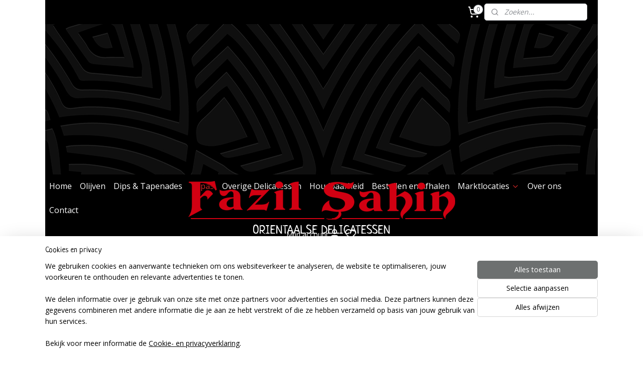

--- FILE ---
content_type: text/html; charset=UTF-8
request_url: https://www.fazilsahin.nl/a-75525333/tapas/surimi-s/
body_size: 15533
content:
<!DOCTYPE html>
<!--[if lt IE 7]>
<html lang="nl"
      class="no-js lt-ie9 lt-ie8 lt-ie7 secure"> <![endif]-->
<!--[if IE 7]>
<html lang="nl"
      class="no-js lt-ie9 lt-ie8 is-ie7 secure"> <![endif]-->
<!--[if IE 8]>
<html lang="nl"
      class="no-js lt-ie9 is-ie8 secure"> <![endif]-->
<!--[if gt IE 8]><!-->
<html lang="nl" class="no-js secure">
<!--<![endif]-->
<head prefix="og: http://ogp.me/ns#">
    <meta http-equiv="Content-Type" content="text/html; charset=UTF-8"/>

    <title>Surimi&#039;s | Tapas | Fazilsahin.nl</title>
    <meta name="robots" content="noarchive"/>
    <meta name="robots" content="index,follow,noodp,noydir"/>
    
    <meta name="viewport" content="width=device-width, initial-scale=1.0"/>
    <meta name="revisit-after" content="1 days"/>
    <meta name="generator" content="Mijnwebwinkel"/>
    <meta name="web_author" content="https://www.mijnwebwinkel.nl/"/>

    

    <meta property="og:site_name" content="Fazilsahin.nl"/>

        <meta property="og:title" content="Surimi&#039;s"/>
    <meta property="og:description" content="Surimi&#039;s . Surimi is een zachte, smaakvolle delicatesse gemaakt van fijngemalen witvis, vaak krabachtig van smaak en geliefd om zijn malse textuur."/>
    <meta property="og:type" content="product"/>
    <meta property="og:image" content="https://cdn.myonlinestore.eu/d6358883-d653-4d0f-a312-5a12834d5eb8/image/cache/article/bee47b57009f686fa5d6e6b87e9990c9f7706a31.jpg"/>
        <meta property="og:url" content="https://www.fazilsahin.nl/a-75525333/tapas/surimi-s/"/>

    <link rel="preload" as="style" href="https://static.myonlinestore.eu/assets/../js/fancybox/jquery.fancybox.css?20260119210819"
          onload="this.onload=null;this.rel='stylesheet'">
    <noscript>
        <link rel="stylesheet" href="https://static.myonlinestore.eu/assets/../js/fancybox/jquery.fancybox.css?20260119210819">
    </noscript>

    <link rel="stylesheet" type="text/css" href="https://asset.myonlinestore.eu/8mYergaCfynIZWJnXQTFSbk0Z8nTP4r.css"/>

    <link rel="preload" as="style" href="https://static.myonlinestore.eu/assets/../fonts/fontawesome-6.4.2/css/fontawesome.min.css?20260119210819"
          onload="this.onload=null;this.rel='stylesheet'">
    <link rel="preload" as="style" href="https://static.myonlinestore.eu/assets/../fonts/fontawesome-6.4.2/css/solid.min.css?20260119210819"
          onload="this.onload=null;this.rel='stylesheet'">
    <link rel="preload" as="style" href="https://static.myonlinestore.eu/assets/../fonts/fontawesome-6.4.2/css/brands.min.css?20260119210819"
          onload="this.onload=null;this.rel='stylesheet'">
    <link rel="preload" as="style" href="https://static.myonlinestore.eu/assets/../fonts/fontawesome-6.4.2/css/v4-shims.min.css?20260119210819"
          onload="this.onload=null;this.rel='stylesheet'">
    <noscript>
        <link rel="stylesheet" href="https://static.myonlinestore.eu/assets/../fonts/font-awesome-4.1.0/css/font-awesome.4.1.0.min.css?20260119210819">
    </noscript>

    <link rel="preconnect" href="https://static.myonlinestore.eu/" crossorigin />
    <link rel="dns-prefetch" href="https://static.myonlinestore.eu/" />
    <link rel="preconnect" href="https://cdn.myonlinestore.eu" crossorigin />
    <link rel="dns-prefetch" href="https://cdn.myonlinestore.eu" />

    <script type="text/javascript" src="https://static.myonlinestore.eu/assets/../js/modernizr.js?20260119210819"></script>
        
    <link rel="canonical" href="https://www.fazilsahin.nl/a-75525333/tapas/surimi-s/"/>
    <link rel="icon" type="image/png" href="https://cdn.myonlinestore.eu/d6358883-d653-4d0f-a312-5a12834d5eb8/favicon-16x16.png?t=1768936654"
              sizes="16x16"/>
    <link rel="icon" type="image/png" href="https://cdn.myonlinestore.eu/d6358883-d653-4d0f-a312-5a12834d5eb8/favicon-32x32.png?t=1768936654"
              sizes="32x32"/>
    <link rel="icon" type="image/png" href="https://cdn.myonlinestore.eu/d6358883-d653-4d0f-a312-5a12834d5eb8/favicon-96x96.png?t=1768936654"
              sizes="96x96"/>
    <script>
        var _rollbarConfig = {
        accessToken: 'd57a2075769e4401ab611d78421f1c89',
        captureUncaught: false,
        captureUnhandledRejections: false,
        verbose: false,
        payload: {
            environment: 'prod',
            person: {
                id: 675393,
            },
            ignoredMessages: [
                'request aborted',
                'network error',
                'timeout'
            ]
        },
        reportLevel: 'error'
    };
    // Rollbar Snippet
    !function(r){var e={};function o(n){if(e[n])return e[n].exports;var t=e[n]={i:n,l:!1,exports:{}};return r[n].call(t.exports,t,t.exports,o),t.l=!0,t.exports}o.m=r,o.c=e,o.d=function(r,e,n){o.o(r,e)||Object.defineProperty(r,e,{enumerable:!0,get:n})},o.r=function(r){"undefined"!=typeof Symbol&&Symbol.toStringTag&&Object.defineProperty(r,Symbol.toStringTag,{value:"Module"}),Object.defineProperty(r,"__esModule",{value:!0})},o.t=function(r,e){if(1&e&&(r=o(r)),8&e)return r;if(4&e&&"object"==typeof r&&r&&r.__esModule)return r;var n=Object.create(null);if(o.r(n),Object.defineProperty(n,"default",{enumerable:!0,value:r}),2&e&&"string"!=typeof r)for(var t in r)o.d(n,t,function(e){return r[e]}.bind(null,t));return n},o.n=function(r){var e=r&&r.__esModule?function(){return r.default}:function(){return r};return o.d(e,"a",e),e},o.o=function(r,e){return Object.prototype.hasOwnProperty.call(r,e)},o.p="",o(o.s=0)}([function(r,e,o){var n=o(1),t=o(4);_rollbarConfig=_rollbarConfig||{},_rollbarConfig.rollbarJsUrl=_rollbarConfig.rollbarJsUrl||"https://cdnjs.cloudflare.com/ajax/libs/rollbar.js/2.14.4/rollbar.min.js",_rollbarConfig.async=void 0===_rollbarConfig.async||_rollbarConfig.async;var a=n.setupShim(window,_rollbarConfig),l=t(_rollbarConfig);window.rollbar=n.Rollbar,a.loadFull(window,document,!_rollbarConfig.async,_rollbarConfig,l)},function(r,e,o){var n=o(2);function t(r){return function(){try{return r.apply(this,arguments)}catch(r){try{console.error("[Rollbar]: Internal error",r)}catch(r){}}}}var a=0;function l(r,e){this.options=r,this._rollbarOldOnError=null;var o=a++;this.shimId=function(){return o},"undefined"!=typeof window&&window._rollbarShims&&(window._rollbarShims[o]={handler:e,messages:[]})}var i=o(3),s=function(r,e){return new l(r,e)},d=function(r){return new i(s,r)};function c(r){return t(function(){var e=Array.prototype.slice.call(arguments,0),o={shim:this,method:r,args:e,ts:new Date};window._rollbarShims[this.shimId()].messages.push(o)})}l.prototype.loadFull=function(r,e,o,n,a){var l=!1,i=e.createElement("script"),s=e.getElementsByTagName("script")[0],d=s.parentNode;i.crossOrigin="",i.src=n.rollbarJsUrl,o||(i.async=!0),i.onload=i.onreadystatechange=t(function(){if(!(l||this.readyState&&"loaded"!==this.readyState&&"complete"!==this.readyState)){i.onload=i.onreadystatechange=null;try{d.removeChild(i)}catch(r){}l=!0,function(){var e;if(void 0===r._rollbarDidLoad){e=new Error("rollbar.js did not load");for(var o,n,t,l,i=0;o=r._rollbarShims[i++];)for(o=o.messages||[];n=o.shift();)for(t=n.args||[],i=0;i<t.length;++i)if("function"==typeof(l=t[i])){l(e);break}}"function"==typeof a&&a(e)}()}}),d.insertBefore(i,s)},l.prototype.wrap=function(r,e,o){try{var n;if(n="function"==typeof e?e:function(){return e||{}},"function"!=typeof r)return r;if(r._isWrap)return r;if(!r._rollbar_wrapped&&(r._rollbar_wrapped=function(){o&&"function"==typeof o&&o.apply(this,arguments);try{return r.apply(this,arguments)}catch(o){var e=o;throw e&&("string"==typeof e&&(e=new String(e)),e._rollbarContext=n()||{},e._rollbarContext._wrappedSource=r.toString(),window._rollbarWrappedError=e),e}},r._rollbar_wrapped._isWrap=!0,r.hasOwnProperty))for(var t in r)r.hasOwnProperty(t)&&(r._rollbar_wrapped[t]=r[t]);return r._rollbar_wrapped}catch(e){return r}};for(var p="log,debug,info,warn,warning,error,critical,global,configure,handleUncaughtException,handleAnonymousErrors,handleUnhandledRejection,captureEvent,captureDomContentLoaded,captureLoad".split(","),u=0;u<p.length;++u)l.prototype[p[u]]=c(p[u]);r.exports={setupShim:function(r,e){if(r){var o=e.globalAlias||"Rollbar";if("object"==typeof r[o])return r[o];r._rollbarShims={},r._rollbarWrappedError=null;var a=new d(e);return t(function(){e.captureUncaught&&(a._rollbarOldOnError=r.onerror,n.captureUncaughtExceptions(r,a,!0),e.wrapGlobalEventHandlers&&n.wrapGlobals(r,a,!0)),e.captureUnhandledRejections&&n.captureUnhandledRejections(r,a,!0);var t=e.autoInstrument;return!1!==e.enabled&&(void 0===t||!0===t||"object"==typeof t&&t.network)&&r.addEventListener&&(r.addEventListener("load",a.captureLoad.bind(a)),r.addEventListener("DOMContentLoaded",a.captureDomContentLoaded.bind(a))),r[o]=a,a})()}},Rollbar:d}},function(r,e){function o(r,e,o){if(e.hasOwnProperty&&e.hasOwnProperty("addEventListener")){for(var n=e.addEventListener;n._rollbarOldAdd&&n.belongsToShim;)n=n._rollbarOldAdd;var t=function(e,o,t){n.call(this,e,r.wrap(o),t)};t._rollbarOldAdd=n,t.belongsToShim=o,e.addEventListener=t;for(var a=e.removeEventListener;a._rollbarOldRemove&&a.belongsToShim;)a=a._rollbarOldRemove;var l=function(r,e,o){a.call(this,r,e&&e._rollbar_wrapped||e,o)};l._rollbarOldRemove=a,l.belongsToShim=o,e.removeEventListener=l}}r.exports={captureUncaughtExceptions:function(r,e,o){if(r){var n;if("function"==typeof e._rollbarOldOnError)n=e._rollbarOldOnError;else if(r.onerror){for(n=r.onerror;n._rollbarOldOnError;)n=n._rollbarOldOnError;e._rollbarOldOnError=n}e.handleAnonymousErrors();var t=function(){var o=Array.prototype.slice.call(arguments,0);!function(r,e,o,n){r._rollbarWrappedError&&(n[4]||(n[4]=r._rollbarWrappedError),n[5]||(n[5]=r._rollbarWrappedError._rollbarContext),r._rollbarWrappedError=null);var t=e.handleUncaughtException.apply(e,n);o&&o.apply(r,n),"anonymous"===t&&(e.anonymousErrorsPending+=1)}(r,e,n,o)};o&&(t._rollbarOldOnError=n),r.onerror=t}},captureUnhandledRejections:function(r,e,o){if(r){"function"==typeof r._rollbarURH&&r._rollbarURH.belongsToShim&&r.removeEventListener("unhandledrejection",r._rollbarURH);var n=function(r){var o,n,t;try{o=r.reason}catch(r){o=void 0}try{n=r.promise}catch(r){n="[unhandledrejection] error getting `promise` from event"}try{t=r.detail,!o&&t&&(o=t.reason,n=t.promise)}catch(r){}o||(o="[unhandledrejection] error getting `reason` from event"),e&&e.handleUnhandledRejection&&e.handleUnhandledRejection(o,n)};n.belongsToShim=o,r._rollbarURH=n,r.addEventListener("unhandledrejection",n)}},wrapGlobals:function(r,e,n){if(r){var t,a,l="EventTarget,Window,Node,ApplicationCache,AudioTrackList,ChannelMergerNode,CryptoOperation,EventSource,FileReader,HTMLUnknownElement,IDBDatabase,IDBRequest,IDBTransaction,KeyOperation,MediaController,MessagePort,ModalWindow,Notification,SVGElementInstance,Screen,TextTrack,TextTrackCue,TextTrackList,WebSocket,WebSocketWorker,Worker,XMLHttpRequest,XMLHttpRequestEventTarget,XMLHttpRequestUpload".split(",");for(t=0;t<l.length;++t)r[a=l[t]]&&r[a].prototype&&o(e,r[a].prototype,n)}}}},function(r,e){function o(r,e){this.impl=r(e,this),this.options=e,function(r){for(var e=function(r){return function(){var e=Array.prototype.slice.call(arguments,0);if(this.impl[r])return this.impl[r].apply(this.impl,e)}},o="log,debug,info,warn,warning,error,critical,global,configure,handleUncaughtException,handleAnonymousErrors,handleUnhandledRejection,_createItem,wrap,loadFull,shimId,captureEvent,captureDomContentLoaded,captureLoad".split(","),n=0;n<o.length;n++)r[o[n]]=e(o[n])}(o.prototype)}o.prototype._swapAndProcessMessages=function(r,e){var o,n,t;for(this.impl=r(this.options);o=e.shift();)n=o.method,t=o.args,this[n]&&"function"==typeof this[n]&&("captureDomContentLoaded"===n||"captureLoad"===n?this[n].apply(this,[t[0],o.ts]):this[n].apply(this,t));return this},r.exports=o},function(r,e){r.exports=function(r){return function(e){if(!e&&!window._rollbarInitialized){for(var o,n,t=(r=r||{}).globalAlias||"Rollbar",a=window.rollbar,l=function(r){return new a(r)},i=0;o=window._rollbarShims[i++];)n||(n=o.handler),o.handler._swapAndProcessMessages(l,o.messages);window[t]=n,window._rollbarInitialized=!0}}}}]);
    // End Rollbar Snippet
    </script>
    <script defer type="text/javascript" src="https://static.myonlinestore.eu/assets/../js/jquery.min.js?20260119210819"></script><script defer type="text/javascript" src="https://static.myonlinestore.eu/assets/../js/mww/shop.js?20260119210819"></script><script defer type="text/javascript" src="https://static.myonlinestore.eu/assets/../js/mww/shop/category.js?20260119210819"></script><script defer type="text/javascript" src="https://static.myonlinestore.eu/assets/../js/fancybox/jquery.fancybox.pack.js?20260119210819"></script><script defer type="text/javascript" src="https://static.myonlinestore.eu/assets/../js/fancybox/jquery.fancybox-thumbs.js?20260119210819"></script><script defer type="text/javascript" src="https://static.myonlinestore.eu/assets/../js/mww/image.js?20260119210819"></script><script defer type="text/javascript" src="https://static.myonlinestore.eu/assets/../js/mww/shop/article.js?20260119210819"></script><script defer type="text/javascript" src="https://static.myonlinestore.eu/assets/../js/mww/product/product.js?20260119210819"></script><script defer type="text/javascript" src="https://static.myonlinestore.eu/assets/../js/mww/product/product.configurator.js?20260119210819"></script><script defer type="text/javascript"
                src="https://static.myonlinestore.eu/assets/../js/mww/product/product.configurator.validator.js?20260119210819"></script><script defer type="text/javascript" src="https://static.myonlinestore.eu/assets/../js/mww/product/product.main.js?20260119210819"></script><script defer type="text/javascript" src="https://static.myonlinestore.eu/assets/../js/mww/navigation.js?20260119210819"></script><script defer type="text/javascript" src="https://static.myonlinestore.eu/assets/../js/delay.js?20260119210819"></script><script defer type="text/javascript" src="https://static.myonlinestore.eu/assets/../js/mww/ajax.js?20260119210819"></script><script defer type="text/javascript" src="https://static.myonlinestore.eu/assets/../js/foundation/foundation.min.js?20260119210819"></script><script defer type="text/javascript" src="https://static.myonlinestore.eu/assets/../js/foundation/foundation/foundation.topbar.js?20260119210819"></script><script defer type="text/javascript" src="https://static.myonlinestore.eu/assets/../js/foundation/foundation/foundation.tooltip.js?20260119210819"></script><script defer type="text/javascript" src="https://static.myonlinestore.eu/assets/../js/mww/deferred.js?20260119210819"></script>
        <script src="https://static.myonlinestore.eu/assets/webpack/bootstrapper.ce10832e.js"></script>
    
    <script src="https://static.myonlinestore.eu/assets/webpack/vendor.85ea91e8.js" defer></script><script src="https://static.myonlinestore.eu/assets/webpack/main.c5872b2c.js" defer></script>
    
    <script src="https://static.myonlinestore.eu/assets/webpack/webcomponents.377dc92a.js" defer></script>
    
    <script src="https://static.myonlinestore.eu/assets/webpack/render.8395a26c.js" defer></script>

    <script>
        window.bootstrapper.add(new Strap('marketingScripts', []));
    </script>
        <script>
  window.dataLayer = window.dataLayer || [];

  function gtag() {
    dataLayer.push(arguments);
  }

    gtag(
    "consent",
    "default",
    {
      "ad_storage": "denied",
      "ad_user_data": "denied",
      "ad_personalization": "denied",
      "analytics_storage": "denied",
      "security_storage": "granted",
      "personalization_storage": "denied",
      "functionality_storage": "denied",
    }
  );

  gtag("js", new Date());
  gtag("config", 'G-HSRC51ENF9', { "groups": "myonlinestore" });gtag("config", 'G-KYZENB5G4C');</script>
<script async src="https://www.googletagmanager.com/gtag/js?id=G-HSRC51ENF9"></script>
        <script>
        
    </script>
        
<script>
    var marketingStrapId = 'marketingScripts'
    var marketingScripts = window.bootstrapper.use(marketingStrapId);

    if (marketingScripts === null) {
        marketingScripts = [];
    }

        marketingScripts.push({
        inline: `!function (f, b, e, v, n, t, s) {
        if (f.fbq) return;
        n = f.fbq = function () {
            n.callMethod ?
                n.callMethod.apply(n, arguments) : n.queue.push(arguments)
        };
        if (!f._fbq) f._fbq = n;
        n.push = n;
        n.loaded = !0;
        n.version = '2.0';
        n.agent = 'plmyonlinestore';
        n.queue = [];
        t = b.createElement(e);
        t.async = !0;
    t.src = v;
    s = b.getElementsByTagName(e)[0];
    s.parentNode.insertBefore(t, s)
    }(window, document, 'script', 'https://connect.facebook.net/en_US/fbevents.js');

    fbq('init', '373026553863155');
    fbq('track', 'PageView');
    `,
    });
    
    window.bootstrapper.update(new Strap(marketingStrapId, marketingScripts));
</script>
    <noscript>
        <style>ul.products li {
                opacity: 1 !important;
            }</style>
    </noscript>

            <script>
                (function (w, d, s, l, i) {
            w[l] = w[l] || [];
            w[l].push({
                'gtm.start':
                    new Date().getTime(), event: 'gtm.js'
            });
            var f = d.getElementsByTagName(s)[0],
                j = d.createElement(s), dl = l != 'dataLayer' ? '&l=' + l : '';
            j.async = true;
            j.src =
                'https://www.googletagmanager.com/gtm.js?id=' + i + dl;
            f.parentNode.insertBefore(j, f);
        })(window, document, 'script', 'dataLayer', 'GTM-MSQ3L6L');
            </script>

</head>
<body    class="lang-nl_NL layout-width-1100 oneColumn">

    <noscript>
                    <iframe src="https://www.googletagmanager.com/ns.html?id=GTM-MSQ3L6L" height="0" width="0"
                    style="display:none;visibility:hidden"></iframe>
            </noscript>


<header>
    <a tabindex="0" id="skip-link" class="button screen-reader-text" href="#content">Spring naar de hoofdtekst</a>
</header>

    <div id="react_element__saveforlater"></div>

<div id="react_element__filter"></div>

<div class="site-container">
    <div class="inner-wrap">
                    <nav class="tab-bar mobile-navigation custom-topbar ">
    <section class="left-button" style="display: none;">
        <a class="mobile-nav-button"
           href="#" data-react-trigger="mobile-navigation-toggle">
                <div   
    aria-hidden role="img"
    class="icon icon--sf-menu
        "
    >
    <svg><use xlink:href="#sf-menu"></use></svg>
    </div>
&#160;
                <span>MENU</span>        </a>
    </section>
    <section class="title-section">
        <span class="title">Fazilsahin.nl</span>
    </section>
    <section class="right-button">

                                            <a href="javascript:void(0)" class="foldout-account">
                    <span class="profile-icon"
                          data-logged-in="false">    <div   
    aria-hidden role="img"
    class="icon icon--sf-user
        "
    >
    <svg><use xlink:href="#sf-user"></use></svg>
    </div>
</span>
                    <span class="profile-icon" data-logged-in="true"
                          style="display: none">    <div   
    aria-hidden role="img"
    class="icon icon--sf-user-check
        "
    >
    <svg><use xlink:href="#sf-user-check"></use></svg>
    </div>
</span>
                </a>
                                    <div class="saveforlater-counter-topbar" id="react_element__saveforlater-mobile-navigation-counter"
                         data-show-counter="1"></div>
                                    
        <a href="/cart/" class="cart-icon hidden">
                <div   
    aria-hidden role="img"
    class="icon icon--sf-shopping-cart
        "
    >
    <svg><use xlink:href="#sf-shopping-cart"></use></svg>
    </div>
            <span class="cart-count" style="display: none"></span>
        </a>
    </section>
</nav>
        
        
        <div class="bg-container custom-css-container"             data-active-language="nl"
            data-current-date="21-01-2026"
            data-category-id="unknown"
            data-article-id="58376466"
            data-article-category-id="6599970"
            data-article-name="Surimi&#039;s"
        >
            <noscript class="no-js-message">
                <div class="inner">
                    Javascript is uitgeschakeld.


Zonder Javascript is het niet mogelijk bestellingen te plaatsen in deze webwinkel en zijn een aantal functionaliteiten niet beschikbaar.
                </div>
            </noscript>

            <div id="header">
                <div id="react_root"><!-- --></div>
                <div
                    class="header-bar-top">
                                                
<div class="row header-bar-inner" data-bar-position="top" data-options="sticky_on: [medium, large]; is_hover: true; scrolltop: true;" data-topbar>
    <section class="top-bar-section">
                                    <div class="module-container shortcuts align-left">
                    
                </div>
                                                <div class="module-container cart align-right2">
                    
<div class="header-cart module moduleCartCompact" data-ajax-cart-replace="true" data-productcount="0">
            <a href="/cart/?category_id=6599970" class="foldout-cart">
                <div   
    aria-hidden role="img"
    class="icon icon--sf-shopping-cart
        "
            title="Winkelwagen"
    >
    <svg><use xlink:href="#sf-shopping-cart"></use></svg>
    </div>
            <span class="count">0</span>
        </a>
        <div class="hidden-cart-details">
            <div class="invisible-hover-area">
                <div data-mobile-cart-replace="true" class="cart-details">
                                            <div class="cart-summary">
                            Geen artikelen in winkelwagen.
                        </div>
                                    </div>

                            </div>
        </div>
    </div>

                </div>
                                                <div class="module-container search align-right">
                    <div class="react_element__searchbox" 
    data-post-url="/search/" 
    data-search-phrase=""></div>

                </div>
                        </section>
</div>

                                    </div>

                

        
                
            

<sf-header-image
    class="web-component"
    header-element-height="300px"
    align="center"
    store-name="Fazilsahin.nl"
    store-url="https://www.fazilsahin.nl/"
    background-image-url="https://cdn.myonlinestore.eu/d6358883-d653-4d0f-a312-5a12834d5eb8/nl_NL_image_header_4.jpg?t=1768936654"
    mobile-background-image-url=""
    logo-custom-width=""
    logo-custom-height=""
    page-column-width="1100"
    style="
        height: 300px;

        --background-color: transparent;
        --background-height: 300px;
        --background-aspect-ratio: 3.6666666666667;
        --scaling-background-aspect-ratio: 3.6666666666667;
        --mobile-background-height: 0px;
        --mobile-background-aspect-ratio: 1;
        --color: #6D7070;
        --logo-custom-width: auto;
        --logo-custom-height: auto;
        --logo-aspect-ratio: 5.511811023622
        ">
            <a href="https://www.fazilsahin.nl/" slot="logo" style="max-height: 100%;">
            <img
                src="https://cdn.myonlinestore.eu/d6358883-d653-4d0f-a312-5a12834d5eb8/logo_large.png?t=1768936654"
                alt="Fazilsahin.nl"
                style="
                    width: 700px;
                    height: 100%;
                    display: block;
                    max-height: 400px;
                    "
            />
        </a>
    </sf-header-image>
                <div class="header-bar-bottom sticky">
                                                
<div class="row header-bar-inner" data-bar-position="header" data-options="sticky_on: [medium, large]; is_hover: true; scrolltop: true;" data-topbar>
    <section class="top-bar-section">
                                    <nav class="module-container navigation  align-left">
                    <ul>
                            




<li class="">
            <a href="https://www.fazilsahin.nl/" class="no_underline">
            Home
                    </a>

                                </li>
    




<li class="">
            <a href="https://www.fazilsahin.nl/c-6599964/olijven/" class="no_underline">
            Olijven
                    </a>

                                </li>
    




<li class="">
            <a href="https://www.fazilsahin.nl/c-6599967/dips-tapenades/" class="no_underline">
            Dips &amp; Tapenades
                    </a>

                                </li>
    


    

<li class="active">
            <a href="https://www.fazilsahin.nl/c-6599970/tapas/" class="no_underline">
            Tapas
                    </a>

                                </li>
    




<li class="">
            <a href="https://www.fazilsahin.nl/c-6599973/overige-delicatessen/" class="no_underline">
            Overige Delicatessen
                    </a>

                                </li>
    




<li class="">
            <a href="https://www.fazilsahin.nl/c-7719653/houdbaarheid/" class="no_underline">
            Houdbaarheid
                    </a>

                                </li>
    




<li class="">
            <a href="https://www.fazilsahin.nl/c-7371161/bestellen-en-afhalen/" class="no_underline">
            Bestellen en Afhalen
                    </a>

                                </li>
    

    


<li class="has-dropdown">
            <a href="https://www.fazilsahin.nl/c-6617259/marktlocaties/" class="no_underline">
            Marktlocaties
                                                <div aria-hidden role="img" class="icon"><svg><use xlink:href="#sf-chevron-down"></use></svg></div>
                                    </a>

                                    <ul class="dropdown">
                        




<li class="">
            <a href="https://www.fazilsahin.nl/c-6959165/vacature-s/" class="no_underline">
            Vacature(s)
                    </a>

                                </li>
    




<li class="">
            <a href="https://www.fazilsahin.nl/c-7350208/blogpagina/" class="no_underline">
            Blogpagina
                    </a>

                                </li>
                </ul>
                        </li>
    




<li class="">
            <a href="https://www.fazilsahin.nl/c-6315513/over-ons/" class="no_underline">
            Over ons
                    </a>

                                </li>
    




<li class="">
            <a href="https://www.fazilsahin.nl/c-6311097/contact/" class="no_underline">
            Contact
                    </a>

                                </li>

                    </ul>
                </nav>
                                                <div class="module-container myaccount align-right">
                    
<div class="module my-account-bar has-saveforlater">
            <a href="javascript:void(0)" class="foldout-account">
            Mijn account     <div   
    aria-hidden role="img"
    class="icon icon--sf-user
        "
    >
    <svg><use xlink:href="#sf-user"></use></svg>
    </div>
        </a>
        <div class="saveforlater-counter-topbar" id="react_element__saveforlater-topbar-counter"
             data-show-counter=""></div>
        <div class="my-account-overlay"></div>
        <div class="hidden-account-details">
            <div class="invisible-hover-area">
                <div class="header">
                    <div class="header-text">Mijn account</div>
                    <div class="close-button">
                            <div   
    aria-hidden role="img"
    class="icon icon--close-button icon--sf-x
        "
            title="close-button"
    >
    <svg><use xlink:href="#sf-x"></use></svg>
    </div>
                    </div>
                </div>
                <div class="scrollable">
                    <h3 class="existing-customer">Inloggen</h3>
                    <div class="form-group">
                        <form accept-charset="UTF-8" name=""
          method="post" action="/customer/login/?referer=/a-75525333/tapas/surimi-s/" class="legacy" id="login_form">
                        <script>
    document.addEventListener("DOMContentLoaded", function () {
        Array.from(document.querySelectorAll("#login_form")).map(
            form => form.addEventListener("submit", function () {
                Array.from(document.querySelectorAll("#login")).map(button => button.disabled = true);
            })
        );
    });
</script>
                        
                        <div class="form-group        ">
    <label class="control-label required" for="customer_account_username">E-mailadres</label><div class="control-group">
            <div class="control-container   no-errors    ">
                                <input type="email"
            id="customer_account_username" name="_username" required="required" class="default form-control" maxlength="100"
                                                    data-validator-range="0-0"
                />
                    </div>
                                </div>
</div>
    
                        <div class="form-group        ">
    <label class="control-label required" for="customer_account_password">Wachtwoord</label><div class="control-group">
            <div class="control-container   no-errors    ">
                                <input type="password"
            id="customer_account_password" name="_password" required="required" class="default form-control" maxlength="64"
                                                    data-validator-range="0-0"
                />
                    </div>
                                </div>
</div>
    
                        <div class="form-row buttons">
                            <button type="submit" id="login" name="login" class="btn">
                                Inloggen
                            </button>
                        </div>
                        <input type="hidden"
            id="_csrf_token" name="_csrf_token" class="form-control"
            value="2c20fbe55694.i-h5zEaUiA5g7RamIFh0aqoeFoRqUNXE2OTqR5KwWB4.vp8eqQXs7VsVu1zSYmgrIsNMZ7wuP6ansIm9H8jaYC26mCCjAtLpSk2YZQ"                                         data-validator-range="0-0"
                />
        </form>
                    </div>
                    <a class="forgot-password-link" href="/customer/forgot-password/">Wachtwoord vergeten?</a>
                                            <hr/>
                        <h3 class="without-account">Geen account?</h3>
                        <p>
                            Met een account kun je sneller bestellen en heb je een overzicht van je eerdere bestellingen.
                        </p>
                        <a href="https://www.fazilsahin.nl/customer/register/?referer=/a-75525333/tapas/surimi-s/"
                           class="btn">Account aanmaken</a>
                                    </div>
            </div>
        </div>
    </div>

                </div>
                        </section>
</div>

                                    </div>
            </div>

            
            
            <div id="content" class="columncount-1">
                <div class="row">
                                                                <div class="columns large-14 medium-14 small-14" id="centercolumn">
    
    
                                    <script>
        window.bootstrapper.add(new Strap('product', {
            id: '58376466',
            name: 'Surimi&#039;s',
            value: '5.400000',
            currency: 'EUR'
        }));

        var marketingStrapId = 'marketingScripts'
        var marketingScripts = window.bootstrapper.use(marketingStrapId);

        if (marketingScripts === null) {
            marketingScripts = [];
        }

        marketingScripts.push({
            inline: `if (typeof window.fbq === 'function') {
                window.fbq('track', 'ViewContent', {
                    content_name: "Surimi&#039;s",
                    content_ids: ["58376466"],
                    content_type: "product"
                });
            }`,
        });

        window.bootstrapper.update(new Strap(marketingStrapId, marketingScripts));
    </script>
    <div id="react_element__product-events"><!-- --></div>

    <script type="application/ld+json">
        {"@context":"https:\/\/schema.org","@graph":[{"@type":"Product","name":"Surimi\u0027s","description":"\u0026nbsp;Surimi\u0027sSurimi is een zachte, smaakvolle delicatesse gemaakt van fijngemalen witvis, vaak krabachtig van smaak en geliefd om zijn malse textuur. Onze surimi\u2019s zijn ideaal voor op de borrelplank, in salades of als snack.Houdbaarheid: 7\u201310 dagenSmaak: mild, licht zoet en romigGebruik: perfect als snack, in salades of bij borrelgerechtenVers bereid en zorgvuldig geselecteerd voor een heerlijke en toegankelijke smaakbeleving.","offers":{"@type":"AggregateOffer","priceCurrency":"EUR","lowPrice":"5.40","highPrice":"5.40","offerCount":2,"offers":[{"@type":"Offer","url":"https:\/\/www.fazilsahin.nl\/a-75525333\/tapas\/surimi-s\/","priceSpecification":{"@type":"PriceSpecification","priceCurrency":"EUR","price":"5.40","valueAddedTaxIncluded":true},"@id":"https:\/\/www.fazilsahin.nl\/#\/schema\/Offer\/f6b19a85-ca3d-4998-983a-e60470b86dc0"},{"@type":"Offer","url":"https:\/\/www.fazilsahin.nl\/a-75525333-9403163\/tapas\/surimi-s\/","priceSpecification":{"@type":"PriceSpecification","priceCurrency":"EUR","price":"5.40","valueAddedTaxIncluded":true},"@id":"https:\/\/www.fazilsahin.nl\/#\/schema\/Offer\/f6b19a85-ca3d-4998-983a-e60470b86dc0\/9403163"}],"@id":"https:\/\/www.fazilsahin.nl\/#\/schema\/AggregateOffer\/f6b19a85-ca3d-4998-983a-e60470b86dc0"},"image":{"@type":"ImageObject","url":"https:\/\/cdn.myonlinestore.eu\/d6358883-d653-4d0f-a312-5a12834d5eb8\/image\/cache\/article\/bee47b57009f686fa5d6e6b87e9990c9f7706a31.jpg","contentUrl":"https:\/\/cdn.myonlinestore.eu\/d6358883-d653-4d0f-a312-5a12834d5eb8\/image\/cache\/article\/bee47b57009f686fa5d6e6b87e9990c9f7706a31.jpg","@id":"https:\/\/cdn.myonlinestore.eu\/d6358883-d653-4d0f-a312-5a12834d5eb8\/image\/cache\/article\/bee47b57009f686fa5d6e6b87e9990c9f7706a31.jpg"},"@id":"https:\/\/www.fazilsahin.nl\/#\/schema\/Product\/f6b19a85-ca3d-4998-983a-e60470b86dc0"},{"@type":"Offer","url":"https:\/\/www.fazilsahin.nl\/a-75525333\/tapas\/surimi-s\/","priceSpecification":{"@type":"PriceSpecification","priceCurrency":"EUR","price":"5.40","valueAddedTaxIncluded":true},"@id":"https:\/\/www.fazilsahin.nl\/#\/schema\/Offer\/f6b19a85-ca3d-4998-983a-e60470b86dc0"}]}
    </script>
    <div class="article product-page pro" id="article-container">
            <span class="badge-container">
            </span>
        
<div class="prev_next-button">
                            <a href="/a-75525321/tapas/groene-peper-naturel/" title="Vorige artikel &#xA;(Groene peper naturel)" class="prev_next_article" accesskey="p"><div   
    aria-hidden role="img"
    class="icon icon--sf-chevron-left
        "
            title="{{ language.getText(&#039;previous_article&#039;) }} &amp;#xA;({{ buttons.left.title|raw }})"
    ><svg><use xlink:href="#sf-chevron-left"></use></svg></div></a>        <span>Artikel 5 van 17</span>
            <a href="/a-75525339/tapas/zeevruchtensalade-mix/" title="Volgende artikel &#xA;(Zeevruchtensalade mix)" class="prev_next_article" accesskey="n"><div   
    aria-hidden role="img"
    class="icon icon--sf-chevron-right
        "
            title="{{ language.getText(&#039;next_article&#039;) }} &amp;#xA;({{ buttons.right.title|raw }})"
    ><svg><use xlink:href="#sf-chevron-right"></use></svg></div></a>    
    </div>

        <div class="details without-related">

                <div class="column-images">
    
                <div class="images">
                                    <div class="large">
                        

<a href="https://cdn.myonlinestore.eu/d6358883-d653-4d0f-a312-5a12834d5eb8/image/cache/full/bee47b57009f686fa5d6e6b87e9990c9f7706a31.jpg?20260119210819"
    class="fancybox"
    data-fancybox-type="image"
    data-thumbnail="https://cdn.myonlinestore.eu/d6358883-d653-4d0f-a312-5a12834d5eb8/image/cache/full/bee47b57009f686fa5d6e6b87e9990c9f7706a31.jpg?20260119210819"
    rel="fancybox-thumb" title="Surimi&#039;s"
    id="afbeelding1"
    >
                        <img src="https://cdn.myonlinestore.eu/d6358883-d653-4d0f-a312-5a12834d5eb8/image/cache/full/bee47b57009f686fa5d6e6b87e9990c9f7706a31.jpg?20260119210819" alt="Surimi&#x27;s" />
            </a>
                    </div>
                            </div>
                        <ul class="thumbs">
                                
                                            </ul>
        </div>

            <div class="column-details">
                    <h1 class="product-title">
        Surimi&#039;s    </h1>
                    <span class="sku-container">
            </span>
                                                    
<div class="js-enable-after-load disabled">
    <div class="article-options" data-article-element="options">
        <div class="row">
            <div class="large-14 columns price-container">
                

    
    <span class="pricetag">
                    <span class="regular">
                    € 5,<sup>40</sup>

            </span>
            </span>

                                                    <small>
                        (inclusief                        btw)
                    </small>
                                            </div>
        </div>

                            
            <form accept-charset="UTF-8" name="add_to_cart"
          method="post" action="" class="legacy" data-optionlist-url="https://www.fazilsahin.nl/article/select-articlelist-option/" id="addToCartForm">
            <div class="form-group        ">
    <div class="control-group">
            <div class="control-container   no-errors    ">
                                <div class="form-group        ">
    <div class="control-group">
            <div class="control-container   no-errors    ">
                                <div class="form-group        ">
    <label class="control-label required" for="add_to_cart_configuration_options_5dc2294c-231c-4ee3-bd62-b7391be42da7_value">Tapas </label><div class="control-group">
            <div class="control-container   no-errors    ">
                                <select id="add_to_cart_configuration_options_5dc2294c-231c-4ee3-bd62-b7391be42da7_value" name="add_to_cart[configuration][options][5dc2294c-231c-4ee3-bd62-b7391be42da7][value]" required="required" data-article-element="articlelist" class="form-control"><option value="" selected="selected">-- maak uw keuze --</option><option value="9403163">200 gram</option></select>            </div>
                                </div>
</div>
                </div>
                                </div>
</div>
                </div>
                                </div>
</div>
    
            <input type="hidden"
            id="add_to_cart_category_article_id" name="add_to_cart[category_article_id]" class="form-control"
            value="75525333"                                         data-validator-range="0-0"
                />
        <input type="hidden"
            id="add_to_cart__token" name="add_to_cart[_token]" class="form-control"
            value="1ad.4vh0Vo2qw782ivIGEjO9UwLQUpo8nI3C5CBbbZjMg3Q.krk8H9_rr-hzxMp1UX-NAXSPINx-2ci3pWQ2INu-7AelqDsRtZyJ8U_wvw"                                         data-validator-range="0-0"
                />
        
            <div class="stockinfo">
                            </div>
                                        <button name="back" class="btn disabled buy-button" type="button" disabled>Maak eerst een keuze</button>
                                    </form>
        
        
    </div>
</div>
                                <div class="save-button-detail" id="react_element__saveforlater-detail-button" data-product-id="f6b19a85-ca3d-4998-983a-e60470b86dc0" data-product-name="Surimi&#039;s" data-analytics-id="58376466" data-value="5.400000" data-currency="EUR"></div>

                <div class="description">
                                            <div data-tab-content="description">
                        <div class="rte_content fullwidth">
                                                            <p>&nbsp;</p><h3><strong>Surimi's</strong></h3><p>Surimi is een zachte, smaakvolle delicatesse gemaakt van fijngemalen witvis, vaak krabachtig van smaak en geliefd om zijn malse textuur. Onze surimi’s zijn ideaal voor op de borrelplank, in salades of als snack.</p><ul><li><p><strong>Houdbaarheid:</strong> 7–10 dagen</p></li><li><p><strong>Smaak:</strong> mild, licht zoet en romig</p></li><li><p><strong>Gebruik:</strong> perfect als snack, in salades of bij borrelgerechten</p></li></ul><p>Vers bereid en zorgvuldig geselecteerd voor een heerlijke en toegankelijke smaakbeleving.</p>
                                                            <div class="article-specs under-content" style="display: none">
                                        <table class="article-specs" data-article-element="specs">
            </table>
                                </div>
                                                    </div>
                    </div>
                                            <a href="/c-6599970/tapas/" onclick="if(window.gotoCategoryFromHistory) {window.gotoCategoryFromHistory(this.href); void(0)}" class="btn tiny">
        Overzicht
   </a>

                </div>
            </div>

                    </div>

                    
            </div>

            
    </div>
                                    </div>
            </div>
        </div>

                    <div id="footer" class="custom-css-container"             data-active-language="nl"
            data-current-date="21-01-2026"
            data-category-id="unknown"
            data-article-id="58376466"
            data-article-category-id="6599970"
            data-article-name="Surimi&#039;s"
        >
                    <div class="pane paneFooter">
        <div class="inner">
            <ul>
                                                        <li><div class="block textarea  textAlignLeft ">
            <h3>Contact</h3>
    
            <p>Adres:Parallelweg 54, 7102 DG Winterswijk</p><p>T: +31 6 41 39 34 37</p><p>E: sahindelicatessen@hotmail.com</p><p>&nbsp;</p>
    </div>
</li>
                                                        <li><div class="block textarea  textAlignLeft ">
            <h3>Markten</h3>
    
            <p>Donderdag&nbsp;&gt; Zutphen</p><p>Zaterdag&nbsp; &gt; Winterswijk</p><p>Zaterdag&nbsp;&gt; Enschede</p><p><a href="https://www.fazilsahin.nl/c-6617259/markten/">Klik hierop voor de marktlocaties</a></p>
    </div>
</li>
                                                        <li><div class="block textarea  textAlignLeft ">
            <h3>Marktlocaties en Tijden</h3>
    
            <p>Houtmarkt&nbsp; &nbsp; &nbsp; &nbsp; &nbsp;&nbsp; &nbsp; &nbsp; 8.00 -&nbsp; &nbsp;13.00 uur</p><p>Marktplein&nbsp; &nbsp; &nbsp; &nbsp; &nbsp; &nbsp; &nbsp; &nbsp;8.00 -&nbsp; 17.00 uur</p><p>H.J. van Heekplein&nbsp; 8.00 -&nbsp; 17.00 uur</p><p><a href="https://www.fazilsahin.nl/c-6617259/markten/">Klik hierop voor de marktlocaties</a></p><p>&nbsp;</p>
    </div>
</li>
                                                        <li><div class="block textarea  textAlignLeft ">
            <h3>Wet -en Regelgeving</h3>
    
            <p><u><a style="text-decoration:none;" href="https://www.fazilsahin.nl/c-6600072/algemene-voorwaarden/">Algemene voorwaarden</a></u></p><p><u><a style="text-decoration:none;" href="https://www.fazilsahin.nl/c-6600075/privacy-policy/">Privacy policy</a></u></p><p><u><a href="https://www.fazilsahin.nl/c-6600078/klachtenprocedure/">Klachtenprocedure</a></u></p><p>&nbsp;</p><p>&nbsp;</p><p>&nbsp;</p>
    </div>
</li>
                                                        <li><div class="block textarea  textAlignLeft ">
            <h3>Sociale media</h3>
    
            <h1><a href="https://www.facebook.com/FazilSahinOrientaalseDelicatessen/"><img alt="" width="59" height="59" src="https://cdn.myonlinestore.eu/d6358883-d653-4d0f-a312-5a12834d5eb8/images/Zonder%20titel%20%28100%20x%20100%20px%29.png" style="border-style:solid; border-width:0px"></a></h1><h1><a href="https://www.instagram.com/sahindelicatessen/"><img alt="" width="60" height="60" src="https://cdn.myonlinestore.eu/d6358883-d653-4d0f-a312-5a12834d5eb8/images/insta.png" style="border-style:solid; border-width:0px"></a></h1><h1><a href="https://www.tiktok.com/@fazilsahindelicatessen/video/7333898753281117472"><img alt="" width="61" height="61" src="https://cdn.myonlinestore.eu/d6358883-d653-4d0f-a312-5a12834d5eb8/images/Zonder%20titel%20%28100%20x%20100%20px%29%20%281%29.png" style="border-style:solid; border-width:0px"></a></h1><p>&nbsp;</p>
    </div>
</li>
                            </ul>
        </div>
    </div>

            </div>
                <div id="mwwFooter">
            <div class="row mwwFooter">
                <div class="columns small-14">
                                                                                                                                                © 2022 - 2026 Fazilsahin.nl
                        | <a href="https://www.fazilsahin.nl/sitemap/" class="footer">sitemap</a>
                        | <a href="https://www.fazilsahin.nl/rss/" class="footer" target="_blank">rss</a>
                                                            </div>
            </div>
        </div>
    </div>
</div>

<script>
    window.bootstrapper.add(new Strap('storeNotifications', {
        notifications: [],
    }));

    var storeLocales = [
                'nl_NL',
                'en_GB',
            ];
    window.bootstrapper.add(new Strap('storeLocales', storeLocales));

    window.bootstrapper.add(new Strap('consentBannerSettings', {"enabled":true,"privacyStatementPageId":6311091,"privacyStatementPageUrl":"https://www.fazilsahin.nl/c-6311091/privacy/","updatedAt":"2024-12-09T09:25:18+01:00","updatedAtTimestamp":1733732718,"consentTypes":{"required":{"enabled":true,"title":"Noodzakelijk","text":"Cookies en technieken die zijn nodig om de website bruikbaar te maken, zoals het onthouden van je winkelmandje, veilig afrekenen en toegang tot beveiligde gedeelten van de website. Zonder deze cookies kan de website niet naar behoren werken."},"analytical":{"enabled":true,"title":"Statistieken","text":"Cookies en technieken die anoniem gegevens verzamelen en rapporteren over het gebruik van de website, zodat de website geoptimaliseerd kan worden."},"functional":{"enabled":false,"title":"Functioneel","text":"Cookies en technieken die helpen om optionele functionaliteiten aan de website toe te voegen, zoals chatmogelijkheden, het verzamelen van feedback en andere functies van derden."},"marketing":{"enabled":true,"title":"Marketing","text":"Cookies en technieken die worden ingezet om bezoekers gepersonaliseerde en relevante advertenties te kunnen tonen op basis van eerder bezochte pagina’s, en om de effectiviteit van advertentiecampagnes te analyseren."},"personalization":{"enabled":false,"title":"Personalisatie","text":"Cookies en technieken om de vormgeving en inhoud van de website op u aan te passen, zoals de taal of vormgeving van de website."}},"labels":{"banner":{"title":"Cookies en privacy","text":"We gebruiken cookies en aanverwante technieken om ons websiteverkeer te analyseren, de website te optimaliseren, jouw voorkeuren te onthouden en relevante advertenties te tonen.\n\nWe delen informatie over je gebruik van onze site met onze partners voor advertenties en social media. Deze partners kunnen deze gegevens combineren met andere informatie die je aan ze hebt verstrekt of die ze hebben verzameld op basis van jouw gebruik van hun services."},"modal":{"title":"Cookie- en privacyinstellingen","text":"We gebruiken cookies en aanverwante technieken om ons websiteverkeer te analyseren, de website te optimaliseren, jouw voorkeuren te onthouden en relevante advertenties te tonen.\n\nWe delen informatie over je gebruik van onze site met onze partners voor advertenties en social media. Deze partners kunnen deze gegevens combineren met andere informatie die je aan ze hebt verstrekt of die ze hebben verzameld op basis van jouw gebruik van hun services."},"button":{"title":"Cookie- en privacyinstellingen","text":"button_text"}}}));
    window.bootstrapper.add(new Strap('store', {"availableBusinessModels":"ALL","currency":"EUR","currencyDisplayLocale":"nl_NL","discountApplicable":true,"googleTrackingType":"gtag","id":"675393","locale":"nl_NL","loginRequired":true,"roles":[],"storeName":"Fazilsahin.nl","uuid":"d6358883-d653-4d0f-a312-5a12834d5eb8"}));
    window.bootstrapper.add(new Strap('merchant', { isMerchant: false }));
    window.bootstrapper.add(new Strap('customer', { authorized: false }));

    window.bootstrapper.add(new Strap('layout', {"hideCurrencyValuta":false}));
    window.bootstrapper.add(new Strap('store_layout', { width: 1100 }));
    window.bootstrapper.add(new Strap('theme', {"button_border_radius":5,"button_inactive_background_color":"D3D5D9","divider_border_color":"F5F6FA","border_radius":5,"ugly_shadows":false,"flexbox_image_size":"contain","block_background_centercolumn":"FFFFFF","cta_color":"000000","hyperlink_color":"000000","general_link_hover_color":"#D02727","content_padding":null,"price_color":"000000","price_font_size":20,"center_short_description":false,"navigation_link_bg_color":"000000","navigation_link_fg_color":"FFFFFF","navigation_active_bg_color":"000000","navigation_active_fg_color":"D02727","navigation_arrow_color":"D02727","navigation_font":"google_Open Sans","navigation_font_size":16,"store_color_head":"","store_color_head_font":"#6D7070","store_color_background_main":"#FFFFFF","store_color_topbar_font":"#FFFFFF","store_color_background":"#FFFFFF","store_color_border":"","store_color_block_head":"#FFFFFF","store_color_block_font":"#6D7070","store_color_block_background":"#FFFFFF","store_color_headerbar_font":"#FFFFFF","store_color_headerbar_background":"#000000","store_font_type":"google_Open Sans","store_header_font_type":"google_Neucha","store_header_font_size":7,"store_font_size":14,"store_font_color":"#000000","store_button_color":"#6D7070","store_button_font_color":"#FFFFFF","action_price_color":"#D02727","article_font_size":14,"store_htags_color":"#000000"}));
    window.bootstrapper.add(new Strap('shippingGateway', {"shippingCountries":["NL"]}));

    window.bootstrapper.add(new Strap('commonTranslations', {
        customerSexMale: 'De heer',
        customerSexFemale: 'Mevrouw',
        oopsTryAgain: 'Er ging iets mis, probeer het opnieuw',
        totalsHideTaxSpecs: 'Verberg de btw specificaties',
        totalsShowTaxSpecs: 'Toon de btw specificaties',
        searchInputPlaceholder: 'Zoeken...',
    }));

    window.bootstrapper.add(new Strap('saveForLaterTranslations', {
        saveForLaterSavedLabel: 'Bewaard',
        saveForLaterSavedItemsLabel: 'Bewaarde items',
        saveForLaterTitle: 'Bewaar voor later',
    }));

    window.bootstrapper.add(new Strap('loyaltyTranslations', {
        loyaltyProgramTitle: 'Spaarprogramma',
        loyaltyPointsLabel: 'Spaarpunten',
        loyaltyRewardsLabel: 'beloningen',
    }));

    window.bootstrapper.add(new Strap('saveForLater', {
        enabled: true    }))

    window.bootstrapper.add(new Strap('loyalty', {
        enabled: false
    }))

    window.bootstrapper.add(new Strap('paymentTest', {
        enabled: false,
        stopUrl: "https:\/\/www.fazilsahin.nl\/nl_NL\/logout\/"
    }));

    window.bootstrapper.add(new Strap('analyticsTracking', {
                gtag: true,
        datalayer: true,
            }));
</script>

<div id="react_element__mobnav"></div>

<script type="text/javascript">
    window.bootstrapper.add(new Strap('mobileNavigation', {
        search_url: 'https://www.fazilsahin.nl/search/',
        navigation_structure: {
            id: 0,
            parentId: null,
            text: 'root',
            children: [{"id":6311091,"parent_id":6311088,"style":"no_underline","url":"https:\/\/www.fazilsahin.nl\/","text":"Home","active":false},{"id":6599964,"parent_id":6311088,"style":"no_underline","url":"https:\/\/www.fazilsahin.nl\/c-6599964\/olijven\/","text":"Olijven","active":false},{"id":6599967,"parent_id":6311088,"style":"no_underline","url":"https:\/\/www.fazilsahin.nl\/c-6599967\/dips-tapenades\/","text":"Dips & Tapenades","active":false},{"id":6599970,"parent_id":6311088,"style":"no_underline","url":"https:\/\/www.fazilsahin.nl\/c-6599970\/tapas\/","text":"Tapas","active":true},{"id":6599973,"parent_id":6311088,"style":"no_underline","url":"https:\/\/www.fazilsahin.nl\/c-6599973\/overige-delicatessen\/","text":"Overige Delicatessen","active":false},{"id":7719653,"parent_id":6311088,"style":"no_underline","url":"https:\/\/www.fazilsahin.nl\/c-7719653\/houdbaarheid\/","text":"Houdbaarheid","active":false},{"id":7371161,"parent_id":6311088,"style":"no_underline","url":"https:\/\/www.fazilsahin.nl\/c-7371161\/bestellen-en-afhalen\/","text":"Bestellen en Afhalen","active":false},{"id":6617259,"parent_id":6311088,"style":"no_underline","url":"https:\/\/www.fazilsahin.nl\/c-6617259\/marktlocaties\/","text":"Marktlocaties","active":false,"children":[{"id":6959165,"parent_id":6617259,"style":"no_underline","url":"https:\/\/www.fazilsahin.nl\/c-6959165\/vacature-s\/","text":"Vacature(s)","active":false},{"id":7350208,"parent_id":6617259,"style":"no_underline","url":"https:\/\/www.fazilsahin.nl\/c-7350208\/blogpagina\/","text":"Blogpagina","active":false}]},{"id":6315513,"parent_id":6311088,"style":"no_underline","url":"https:\/\/www.fazilsahin.nl\/c-6315513\/over-ons\/","text":"Over ons","active":false},{"id":6311097,"parent_id":6311088,"style":"no_underline","url":"https:\/\/www.fazilsahin.nl\/c-6311097\/contact\/","text":"Contact","active":false}],
        }
    }));
</script>

<div id="react_element__consent_banner"></div>
<div id="react_element__consent_button" class="consent-button"></div>
<div id="react_element__cookiescripts" style="display: none;"></div><script src="https://static.myonlinestore.eu/assets/bundles/fosjsrouting/js/router.js?20260119210819"></script>
<script src="https://static.myonlinestore.eu/assets/js/routes.js?20260119210819"></script>

<script type="text/javascript">
window.bootstrapper.add(new Strap('rollbar', {
    enabled: true,
    token: "d57a2075769e4401ab611d78421f1c89"
}));
</script>

<script>
    window.bootstrapper.add(new Strap('baseUrl', "https://www.fazilsahin.nl/api"));
    window.bootstrapper.add(new Strap('storeUrl', "https://www.fazilsahin.nl/"));
    Routing.setBaseUrl("");
    Routing.setHost("www.fazilsahin.nl");

    // check if the route is localized, if so; add locale to BaseUrl
    var localized_pathname = Routing.getBaseUrl() + "/nl_NL";
    var pathname = window.location.pathname;

    if (pathname.indexOf(localized_pathname) > -1) {
        Routing.setBaseUrl(localized_pathname);
    }
</script>

    <script src="https://static.myonlinestore.eu/assets/webpack/webvitals.32ae806d.js" defer></script>


<!--
ISC License for Lucide icons
Copyright (c) for portions of Lucide are held by Cole Bemis 2013-2024 as part of Feather (MIT). All other copyright (c) for Lucide are held by Lucide Contributors 2024.
Permission to use, copy, modify, and/or distribute this software for any purpose with or without fee is hereby granted, provided that the above copyright notice and this permission notice appear in all copies.
-->
</body>
</html>
